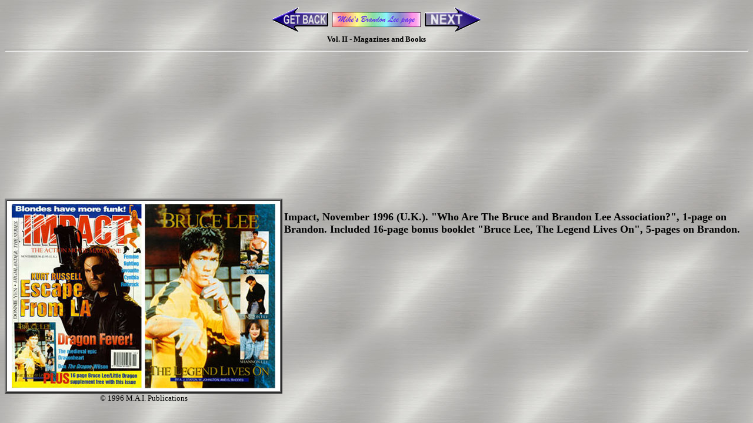

--- FILE ---
content_type: text/html
request_url: http://brandonlee.com/mag/impa1196.htm
body_size: 1019
content:
<HTML>
<HEAD><TITLE>Brandon Lee Magazines and Books</TITLE>
</HEAD>
<BODY BACKGROUND="../backgnd.jpg" BGCOLOR="#FFFFFF" TEXT="#000000" LINK="#0000FF" VLINK="#008500" ALINK="#C30000">


<CENTER><TABLE BORDER=0><TR><TD><A HREF="magmenu.htm"><IMG BORDER=0 SRC="../getback.gif"></A></TD><TD><IMG SRC="../../brandon/mike.jpg"></TD><TD> <A HREF="maimay92.htm"><IMG BORDER=0 SRC="../next.gif"></A></TD></TR></TABLE></CENTER>
<CENTER><FONT SIZE="-1"><B>Vol. II - Magazines and Books</B></FONT></CENTER>
<HR SIZE=5>

<p><br>
<center>
<script async src="//pagead2.googlesyndication.com/pagead/js/adsbygoogle.js"></script>
<!-- Jeep 728x90 -->
<ins class="adsbygoogle"
     style="display:inline-block;width:728px;height:90px"
     data-ad-client="ca-pub-9811947933683325"
     data-ad-slot="8227817121"></ins>
<script>
(adsbygoogle = window.adsbygoogle || []).push({});
</script>

</center>
<p>
<center>
<script type="text/javascript"><!--
google_ad_client = "pub-9811947933683325";
google_ad_width = 468;
google_ad_height = 60;
google_ad_format = "468x60_as";
google_ad_type = "image";
google_ad_channel = "";
google_color_border = "FFFFFF";
google_color_bg = "C3D9FF";
google_color_link = "0000FF";
google_color_text = "000000";
google_color_url = "008000";
//-->
</script>
<script type="text/javascript"
  src="http://pagead2.googlesyndication.com/pagead/show_ads.js">
</script>
</center>
<p><br>

<TABLE BORDER="3" ALIGN="LEFT" CELLSPACING="0" CELLPADDING="0">
<CAPTION ALIGN=bottom><FONT SIZE=-1>&copy; 1996 M.A.I. Publications</FONT></CAPTION>
<TR><TD><IMG SRC="impa1196a.jpg" WIDTH="464" HEIGHT="324"></TD></TR></TABLE>
 
 
<BR>
<TABLE><TR><TD><B><FONT SIZE=4>Impact, November 1996 (U.K.). &quot;Who Are The Bruce and Brandon Lee Association?&quot;, 1-page on Brandon. Included 16-page bonus booklet &quot;Bruce Lee, The Legend Lives On&quot;, 5-pages on Brandon.</FONT></B></TD></TR></TABLE>
<BR>
</BODY>
</HTML>

--- FILE ---
content_type: text/html; charset=utf-8
request_url: https://www.google.com/recaptcha/api2/aframe
body_size: 266
content:
<!DOCTYPE HTML><html><head><meta http-equiv="content-type" content="text/html; charset=UTF-8"></head><body><script nonce="_Wqoh4rbXAkhJhnLSFHabw">/** Anti-fraud and anti-abuse applications only. See google.com/recaptcha */ try{var clients={'sodar':'https://pagead2.googlesyndication.com/pagead/sodar?'};window.addEventListener("message",function(a){try{if(a.source===window.parent){var b=JSON.parse(a.data);var c=clients[b['id']];if(c){var d=document.createElement('img');d.src=c+b['params']+'&rc='+(localStorage.getItem("rc::a")?sessionStorage.getItem("rc::b"):"");window.document.body.appendChild(d);sessionStorage.setItem("rc::e",parseInt(sessionStorage.getItem("rc::e")||0)+1);localStorage.setItem("rc::h",'1768867713262');}}}catch(b){}});window.parent.postMessage("_grecaptcha_ready", "*");}catch(b){}</script></body></html>